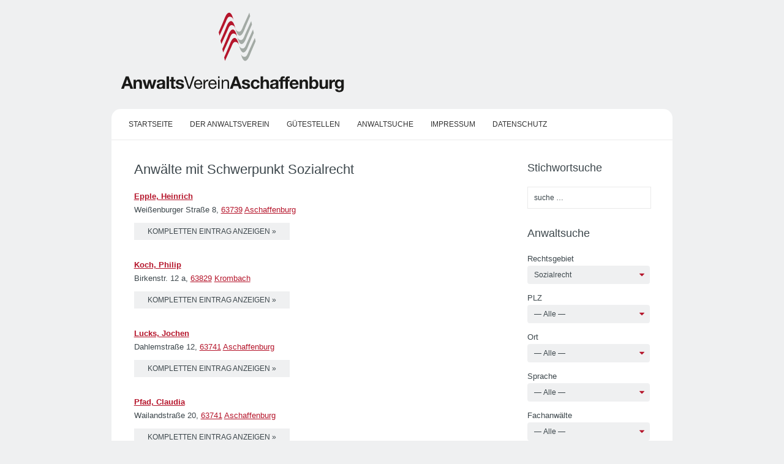

--- FILE ---
content_type: image/svg+xml
request_url: https://anwaltsverein-aschaffenburg.de/wp-content/uploads/AschaffenburgerAnwaltsverein.svg
body_size: 5196
content:
<?xml version="1.0" encoding="utf-8"?>
<!-- Generator: Adobe Illustrator 24.2.1, SVG Export Plug-In . SVG Version: 6.00 Build 0)  -->
<svg version="1.2" baseProfile="tiny" id="Ebene_1" xmlns="http://www.w3.org/2000/svg" xmlns:xlink="http://www.w3.org/1999/xlink"
	 x="0px" y="0px" viewBox="0 0 438.26 156.1" overflow="visible" xml:space="preserve">
<g>
	<path fill="#1A1A18" d="M15.5,124.24l9.01,24.1h-5.5l-1.82-5.37H8.18l-1.89,5.37H0.95l9.12-24.1H15.5z M15.8,139.02l-3.04-8.84
		H12.7l-3.14,8.84H15.8z"/>
	<path fill="#1A1A18" d="M29.81,130.89v2.43h0.1c0.61-1.01,1.39-1.75,2.36-2.21c0.97-0.46,1.96-0.69,2.97-0.69
		c1.28,0,2.33,0.17,3.16,0.52c0.82,0.35,1.47,0.83,1.94,1.45c0.47,0.62,0.8,1.37,1,2.26c0.19,0.89,0.29,1.87,0.29,2.95v10.74h-4.79
		v-9.86c0-1.44-0.23-2.51-0.68-3.22c-0.45-0.71-1.25-1.06-2.4-1.06c-1.31,0-2.25,0.39-2.84,1.17c-0.59,0.78-0.88,2.05-0.88,3.83
		v9.15h-4.79v-17.45H29.81z"/>
	<path fill="#1A1A18" d="M59.49,148.34l-3.11-11.71h-0.07l-2.97,11.71h-4.96l-5.54-17.45h5.06l3.21,11.85h0.07l2.9-11.85h4.66
		l2.97,11.82h0.07l3.21-11.82h4.93l-5.5,17.45H59.49z"/>
	<path fill="#1A1A18" d="M70.93,136.25c0.07-1.12,0.35-2.06,0.84-2.8c0.49-0.74,1.12-1.34,1.89-1.79c0.76-0.45,1.63-0.77,2.58-0.96
		c0.96-0.19,1.92-0.29,2.89-0.29c0.88,0,1.77,0.06,2.67,0.19s1.72,0.37,2.46,0.73c0.74,0.36,1.35,0.86,1.82,1.5
		c0.47,0.64,0.71,1.49,0.71,2.55v9.08c0,0.79,0.05,1.54,0.14,2.26c0.09,0.72,0.25,1.26,0.47,1.62h-4.86
		c-0.09-0.27-0.16-0.55-0.22-0.83c-0.06-0.28-0.1-0.57-0.12-0.86c-0.77,0.79-1.67,1.34-2.7,1.65c-1.04,0.32-2.09,0.47-3.17,0.47
		c-0.83,0-1.61-0.1-2.33-0.3c-0.72-0.2-1.35-0.52-1.89-0.95c-0.54-0.43-0.96-0.97-1.27-1.62c-0.3-0.65-0.46-1.43-0.46-2.33
		c0-0.99,0.17-1.81,0.52-2.45c0.35-0.64,0.8-1.15,1.35-1.54c0.55-0.38,1.18-0.67,1.89-0.86c0.71-0.19,1.42-0.34,2.14-0.46
		c0.72-0.11,1.43-0.2,2.13-0.27c0.7-0.07,1.32-0.17,1.86-0.3c0.54-0.14,0.97-0.33,1.28-0.59c0.32-0.26,0.46-0.64,0.44-1.13
		c0-0.52-0.08-0.93-0.25-1.23c-0.17-0.3-0.39-0.54-0.68-0.71c-0.28-0.17-0.61-0.28-0.98-0.34c-0.37-0.06-0.77-0.08-1.2-0.08
		c-0.95,0-1.69,0.2-2.23,0.61s-0.86,1.08-0.95,2.03H70.93z M82,139.8c-0.2,0.18-0.46,0.32-0.76,0.42c-0.3,0.1-0.63,0.19-0.98,0.25
		c-0.35,0.07-0.71,0.12-1.1,0.17c-0.38,0.05-0.77,0.1-1.15,0.17c-0.36,0.07-0.71,0.16-1.06,0.27c-0.35,0.11-0.65,0.27-0.91,0.46
		s-0.47,0.43-0.62,0.73c-0.16,0.29-0.24,0.66-0.24,1.11c0,0.43,0.08,0.79,0.24,1.08c0.16,0.29,0.37,0.52,0.64,0.69
		c0.27,0.17,0.58,0.29,0.95,0.36c0.36,0.07,0.73,0.1,1.11,0.1c0.95,0,1.68-0.16,2.19-0.47c0.52-0.31,0.9-0.69,1.15-1.13
		c0.25-0.44,0.4-0.88,0.46-1.33c0.06-0.45,0.08-0.81,0.08-1.08V139.8z"/>
	<path fill="#1A1A18" d="M94.63,124.24v24.1h-4.79v-24.1H94.63z"/>
	<path fill="#1A1A18" d="M107.19,130.89v3.21h-3.51v8.64c0,0.81,0.14,1.35,0.41,1.62c0.27,0.27,0.81,0.41,1.62,0.41
		c0.27,0,0.53-0.01,0.78-0.03c0.25-0.02,0.48-0.06,0.71-0.1v3.71c-0.41,0.07-0.86,0.11-1.35,0.14c-0.5,0.02-0.98,0.03-1.45,0.03
		c-0.74,0-1.45-0.05-2.11-0.15c-0.67-0.1-1.25-0.3-1.76-0.59c-0.51-0.29-0.91-0.71-1.2-1.25c-0.29-0.54-0.44-1.25-0.44-2.13v-10.3
		h-2.9v-3.21h2.9v-5.23h4.79v5.23H107.19z"/>
	<path fill="#1A1A18" d="M112.71,144c0.21,0.37,0.49,0.68,0.83,0.91c0.34,0.24,0.72,0.41,1.16,0.52c0.44,0.11,0.89,0.17,1.37,0.17
		c0.34,0,0.69-0.04,1.06-0.12c0.37-0.08,0.71-0.2,1.01-0.37c0.3-0.17,0.56-0.39,0.76-0.68s0.3-0.64,0.3-1.06
		c0-0.72-0.48-1.26-1.43-1.62c-0.96-0.36-2.29-0.72-4-1.08c-0.7-0.16-1.38-0.34-2.04-0.56c-0.67-0.21-1.25-0.5-1.77-0.84
		c-0.52-0.35-0.93-0.79-1.25-1.32c-0.32-0.53-0.47-1.18-0.47-1.94c0-1.13,0.22-2.05,0.66-2.77c0.44-0.72,1.02-1.29,1.74-1.7
		c0.72-0.42,1.53-0.71,2.43-0.88c0.9-0.17,1.82-0.25,2.77-0.25c0.95,0,1.86,0.09,2.75,0.27c0.89,0.18,1.68,0.48,2.38,0.91
		c0.7,0.43,1.28,0.99,1.74,1.7c0.46,0.71,0.74,1.6,0.83,2.68h-4.56c-0.07-0.92-0.42-1.55-1.05-1.87c-0.63-0.33-1.37-0.49-2.23-0.49
		c-0.27,0-0.56,0.02-0.88,0.05c-0.32,0.03-0.6,0.11-0.86,0.22s-0.48,0.27-0.66,0.49c-0.18,0.21-0.27,0.5-0.27,0.86
		c0,0.43,0.16,0.78,0.47,1.05c0.31,0.27,0.73,0.49,1.23,0.66c0.51,0.17,1.09,0.32,1.74,0.46c0.65,0.14,1.32,0.28,1.99,0.44
		c0.7,0.16,1.38,0.35,2.04,0.57c0.66,0.23,1.25,0.52,1.77,0.9c0.52,0.37,0.93,0.83,1.25,1.38c0.32,0.55,0.47,1.23,0.47,2.04
		c0,1.15-0.23,2.11-0.69,2.89c-0.46,0.78-1.06,1.4-1.81,1.87c-0.74,0.47-1.59,0.81-2.55,1s-1.93,0.29-2.92,0.29
		c-1.01,0-2-0.1-2.97-0.3c-0.97-0.2-1.83-0.54-2.58-1.01c-0.75-0.47-1.37-1.1-1.86-1.87c-0.48-0.78-0.75-1.75-0.79-2.92h4.56
		C112.39,143.19,112.49,143.63,112.71,144z"/>
</g>
<g>
	<path fill="#1A1A18" d="M132.44,148.34l-8.47-24.1h3.44l6.89,20.9h0.07l6.95-20.9h3.34l-8.58,24.1H132.44z"/>
	<path fill="#1A1A18" d="M156.95,147.22c-1.31,0.99-2.95,1.49-4.93,1.49c-1.4,0-2.6-0.23-3.63-0.68c-1.02-0.45-1.89-1.08-2.58-1.89
		c-0.7-0.81-1.22-1.78-1.57-2.9c-0.35-1.12-0.55-2.35-0.59-3.68c0-1.33,0.2-2.54,0.61-3.65c0.41-1.1,0.97-2.06,1.71-2.87
		c0.73-0.81,1.6-1.44,2.6-1.89c1-0.45,2.1-0.68,3.29-0.68c1.55,0,2.84,0.32,3.87,0.96c1.02,0.64,1.84,1.46,2.46,2.45
		c0.62,0.99,1.05,2.07,1.28,3.24c0.24,1.17,0.33,2.29,0.29,3.34h-13.07c-0.02,0.77,0.07,1.49,0.27,2.18
		c0.2,0.69,0.53,1.29,0.98,1.82c0.45,0.53,1.02,0.95,1.72,1.27c0.7,0.32,1.52,0.47,2.46,0.47c1.22,0,2.21-0.28,2.99-0.84
		c0.78-0.56,1.29-1.42,1.54-2.57h2.84C159.1,144.76,158.25,146.23,156.95,147.22z M156.26,136.02c-0.26-0.61-0.61-1.13-1.05-1.57
		c-0.44-0.44-0.96-0.79-1.55-1.05c-0.6-0.26-1.25-0.39-1.97-0.39c-0.74,0-1.41,0.13-2.01,0.39c-0.6,0.26-1.11,0.61-1.54,1.06
		c-0.43,0.45-0.77,0.97-1.01,1.57c-0.25,0.6-0.39,1.23-0.44,1.91h10.03C156.67,137.27,156.52,136.63,156.26,136.02z"/>
</g>
<g>
	<path fill="#1A1A18" d="M164.95,130.89v3.68h0.07c0.7-1.42,1.55-2.46,2.57-3.14c1.01-0.68,2.3-0.99,3.85-0.95v3.04
		c-1.15,0-2.13,0.16-2.94,0.47c-0.81,0.32-1.46,0.78-1.96,1.38c-0.5,0.61-0.86,1.35-1.08,2.21c-0.22,0.87-0.34,1.86-0.34,2.99v7.77
		h-2.87v-17.45H164.95z"/>
	<path fill="#1A1A18" d="M185.04,147.22c-1.31,0.99-2.95,1.49-4.93,1.49c-1.4,0-2.6-0.23-3.63-0.68c-1.02-0.45-1.89-1.08-2.58-1.89
		c-0.7-0.81-1.22-1.78-1.57-2.9c-0.35-1.12-0.55-2.35-0.59-3.68c0-1.33,0.2-2.54,0.61-3.65c0.41-1.1,0.97-2.06,1.71-2.87
		c0.73-0.81,1.6-1.44,2.6-1.89c1-0.45,2.1-0.68,3.29-0.68c1.55,0,2.84,0.32,3.87,0.96c1.02,0.64,1.84,1.46,2.46,2.45
		c0.62,0.99,1.05,2.07,1.28,3.24c0.24,1.17,0.33,2.29,0.29,3.34h-13.07c-0.02,0.77,0.07,1.49,0.27,2.18
		c0.2,0.69,0.53,1.29,0.98,1.82c0.45,0.53,1.02,0.95,1.72,1.27c0.7,0.32,1.52,0.47,2.46,0.47c1.22,0,2.21-0.28,2.99-0.84
		c0.78-0.56,1.29-1.42,1.54-2.57h2.84C187.18,144.76,186.34,146.23,185.04,147.22z M184.34,136.02c-0.26-0.61-0.61-1.13-1.05-1.57
		c-0.44-0.44-0.96-0.79-1.55-1.05c-0.6-0.26-1.25-0.39-1.97-0.39c-0.74,0-1.41,0.13-2.01,0.39c-0.6,0.26-1.11,0.61-1.54,1.06
		c-0.43,0.45-0.77,0.97-1.01,1.57c-0.25,0.6-0.39,1.23-0.44,1.91h10.03C184.75,137.27,184.6,136.63,184.34,136.02z"/>
</g>
<g>
	<path fill="#1A1A18" d="M190.61,127.75v-3.51h2.87v3.51H190.61z M193.47,130.89v17.45h-2.87v-17.45H193.47z"/>
	<path fill="#1A1A18" d="M200.33,130.89v2.77h0.07c1.19-2.11,3.08-3.17,5.67-3.17c1.15,0,2.1,0.16,2.87,0.47
		c0.76,0.32,1.38,0.75,1.86,1.32c0.47,0.56,0.81,1.23,1,2.01c0.19,0.78,0.29,1.64,0.29,2.58v11.48h-2.87v-11.82
		c0-1.08-0.32-1.93-0.95-2.57c-0.63-0.63-1.5-0.95-2.6-0.95c-0.88,0-1.64,0.14-2.28,0.41c-0.64,0.27-1.18,0.65-1.6,1.15
		c-0.43,0.5-0.75,1.08-0.96,1.74c-0.21,0.66-0.32,1.39-0.32,2.18v9.86h-2.87v-17.45H200.33z"/>
</g>
<g>
	<path fill="#1A1A18" d="M228.21,124.24l9.01,24.1h-5.5l-1.82-5.37h-9.01l-1.89,5.37h-5.33l9.12-24.1H228.21z M228.52,139.02
		l-3.04-8.84h-0.07l-3.14,8.84H228.52z"/>
	<path fill="#1A1A18" d="M242,144c0.21,0.37,0.49,0.68,0.83,0.91c0.34,0.24,0.72,0.41,1.16,0.52c0.44,0.11,0.89,0.17,1.37,0.17
		c0.34,0,0.69-0.04,1.06-0.12c0.37-0.08,0.71-0.2,1.01-0.37c0.3-0.17,0.56-0.39,0.76-0.68c0.2-0.28,0.3-0.64,0.3-1.06
		c0-0.72-0.48-1.26-1.43-1.62c-0.96-0.36-2.29-0.72-4-1.08c-0.7-0.16-1.38-0.34-2.04-0.56c-0.67-0.21-1.25-0.5-1.77-0.84
		c-0.52-0.35-0.93-0.79-1.25-1.32c-0.32-0.53-0.47-1.18-0.47-1.94c0-1.13,0.22-2.05,0.66-2.77c0.44-0.72,1.02-1.29,1.74-1.7
		c0.72-0.42,1.53-0.71,2.43-0.88c0.9-0.17,1.82-0.25,2.77-0.25c0.95,0,1.86,0.09,2.75,0.27c0.89,0.18,1.68,0.48,2.38,0.91
		c0.7,0.43,1.28,0.99,1.74,1.7s0.74,1.6,0.83,2.68h-4.56c-0.07-0.92-0.42-1.55-1.05-1.87c-0.63-0.33-1.37-0.49-2.23-0.49
		c-0.27,0-0.56,0.02-0.88,0.05c-0.32,0.03-0.6,0.11-0.86,0.22c-0.26,0.11-0.48,0.27-0.66,0.49c-0.18,0.21-0.27,0.5-0.27,0.86
		c0,0.43,0.16,0.78,0.47,1.05c0.31,0.27,0.73,0.49,1.23,0.66c0.51,0.17,1.09,0.32,1.74,0.46c0.65,0.14,1.32,0.28,1.99,0.44
		c0.7,0.16,1.38,0.35,2.04,0.57c0.66,0.23,1.25,0.52,1.77,0.9c0.52,0.37,0.93,0.83,1.25,1.38c0.32,0.55,0.47,1.23,0.47,2.04
		c0,1.15-0.23,2.11-0.69,2.89c-0.46,0.78-1.06,1.4-1.81,1.87c-0.74,0.47-1.59,0.81-2.55,1c-0.96,0.19-1.93,0.29-2.92,0.29
		c-1.01,0-2-0.1-2.97-0.3c-0.97-0.2-1.83-0.54-2.58-1.01c-0.75-0.47-1.37-1.1-1.86-1.87c-0.48-0.78-0.75-1.75-0.79-2.92h4.56
		C241.68,143.19,241.79,143.63,242,144z"/>
	<path fill="#1A1A18" d="M263.62,134.03c-0.77,0-1.41,0.17-1.92,0.52c-0.52,0.35-0.94,0.8-1.27,1.35c-0.33,0.55-0.56,1.16-0.69,1.82
		c-0.14,0.66-0.2,1.32-0.2,1.97c0,0.63,0.07,1.27,0.2,1.92c0.14,0.65,0.35,1.24,0.66,1.77c0.3,0.53,0.71,0.96,1.23,1.3
		c0.52,0.34,1.15,0.51,1.89,0.51c1.15,0,2.03-0.32,2.65-0.96c0.62-0.64,1.01-1.5,1.17-2.58h4.62c-0.31,2.32-1.22,4.09-2.7,5.3
		c-1.49,1.22-3.39,1.82-5.71,1.82c-1.31,0-2.5-0.22-3.59-0.66c-1.09-0.44-2.02-1.05-2.79-1.84c-0.77-0.79-1.36-1.73-1.79-2.82
		c-0.43-1.09-0.64-2.29-0.64-3.59c0-1.35,0.2-2.6,0.59-3.76s0.97-2.16,1.74-3c0.76-0.84,1.7-1.5,2.8-1.97
		c1.1-0.47,2.36-0.71,3.78-0.71c1.03,0,2.03,0.14,2.99,0.41c0.96,0.27,1.81,0.68,2.57,1.23c0.75,0.55,1.37,1.24,1.84,2.06
		s0.74,1.79,0.81,2.92h-4.69C266.85,135.03,265.67,134.03,263.62,134.03z"/>
	<path fill="#1A1A18" d="M278.65,124.24v9.08h0.1c0.61-1.01,1.38-1.75,2.33-2.21c0.95-0.46,1.87-0.69,2.77-0.69
		c1.28,0,2.33,0.17,3.16,0.52c0.82,0.35,1.47,0.83,1.94,1.45c0.47,0.62,0.8,1.37,1,2.26c0.19,0.89,0.29,1.87,0.29,2.95v10.74h-4.79
		v-9.86c0-1.44-0.23-2.51-0.68-3.22c-0.45-0.71-1.25-1.06-2.4-1.06c-1.31,0-2.25,0.39-2.84,1.17c-0.59,0.78-0.88,2.05-0.88,3.83
		v9.15h-4.79v-24.1H278.65z"/>
	<path fill="#1A1A18" d="M292.86,136.25c0.07-1.12,0.35-2.06,0.84-2.8c0.49-0.74,1.12-1.34,1.89-1.79c0.76-0.45,1.63-0.77,2.58-0.96
		c0.96-0.19,1.92-0.29,2.89-0.29c0.88,0,1.77,0.06,2.67,0.19s1.72,0.37,2.46,0.73c0.74,0.36,1.35,0.86,1.82,1.5
		c0.47,0.64,0.71,1.49,0.71,2.55v9.08c0,0.79,0.05,1.54,0.14,2.26c0.09,0.72,0.25,1.26,0.47,1.62h-4.86
		c-0.09-0.27-0.16-0.55-0.22-0.83c-0.06-0.28-0.1-0.57-0.12-0.86c-0.77,0.79-1.67,1.34-2.7,1.65c-1.04,0.32-2.09,0.47-3.17,0.47
		c-0.83,0-1.61-0.1-2.33-0.3c-0.72-0.2-1.35-0.52-1.89-0.95s-0.96-0.97-1.27-1.62c-0.3-0.65-0.46-1.43-0.46-2.33
		c0-0.99,0.17-1.81,0.52-2.45c0.35-0.64,0.8-1.15,1.35-1.54c0.55-0.38,1.18-0.67,1.89-0.86c0.71-0.19,1.42-0.34,2.14-0.46
		c0.72-0.11,1.43-0.2,2.13-0.27c0.7-0.07,1.32-0.17,1.86-0.3c0.54-0.14,0.97-0.33,1.28-0.59c0.32-0.26,0.46-0.64,0.44-1.13
		c0-0.52-0.08-0.93-0.25-1.23c-0.17-0.3-0.39-0.54-0.68-0.71c-0.28-0.17-0.61-0.28-0.98-0.34c-0.37-0.06-0.77-0.08-1.2-0.08
		c-0.95,0-1.69,0.2-2.23,0.61c-0.54,0.41-0.86,1.08-0.95,2.03H292.86z M303.93,139.8c-0.2,0.18-0.46,0.32-0.76,0.42
		c-0.3,0.1-0.63,0.19-0.98,0.25c-0.35,0.07-0.71,0.12-1.1,0.17c-0.38,0.05-0.77,0.1-1.15,0.17c-0.36,0.07-0.71,0.16-1.06,0.27
		c-0.35,0.11-0.65,0.27-0.91,0.46s-0.47,0.43-0.62,0.73c-0.16,0.29-0.24,0.66-0.24,1.11c0,0.43,0.08,0.79,0.24,1.08
		c0.16,0.29,0.37,0.52,0.64,0.69c0.27,0.17,0.58,0.29,0.95,0.36c0.36,0.07,0.73,0.1,1.11,0.1c0.95,0,1.68-0.16,2.19-0.47
		c0.52-0.31,0.9-0.69,1.15-1.13c0.25-0.44,0.4-0.88,0.46-1.33c0.06-0.45,0.08-0.81,0.08-1.08V139.8z"/>
</g>
<g>
	<path fill="#1A1A18" d="M309.67,134.09v-3.21h2.87v-1.35c0-1.55,0.48-2.82,1.45-3.82c0.97-0.99,2.43-1.49,4.39-1.49
		c0.43,0,0.85,0.02,1.28,0.05c0.43,0.03,0.84,0.06,1.25,0.08v3.58c-0.56-0.07-1.15-0.1-1.76-0.1c-0.65,0-1.12,0.15-1.4,0.46
		c-0.28,0.3-0.42,0.82-0.42,1.54v1.05h3.31v3.21h-3.31v14.25h-4.79v-14.25H309.67z"/>
	<path fill="#1A1A18" d="M319.46,134.09v-3.21h2.87v-1.35c0-1.55,0.48-2.82,1.45-3.82c0.97-0.99,2.43-1.49,4.39-1.49
		c0.43,0,0.85,0.02,1.28,0.05c0.43,0.03,0.84,0.06,1.25,0.08v3.58c-0.56-0.07-1.15-0.1-1.76-0.1c-0.65,0-1.12,0.15-1.4,0.46
		c-0.28,0.3-0.42,0.82-0.42,1.54v1.05h3.31v3.21h-3.31v14.25h-4.79v-14.25H319.46z"/>
</g>
<g>
	<path fill="#1A1A18" d="M336.82,144.15c0.72,0.7,1.76,1.05,3.11,1.05c0.97,0,1.8-0.24,2.5-0.73c0.7-0.48,1.12-0.99,1.28-1.53h4.22
		c-0.68,2.09-1.71,3.59-3.11,4.49c-1.4,0.9-3.08,1.35-5.06,1.35c-1.37,0-2.61-0.22-3.71-0.66c-1.1-0.44-2.04-1.06-2.8-1.87
		c-0.77-0.81-1.36-1.78-1.77-2.9c-0.42-1.13-0.62-2.36-0.62-3.71c0-1.3,0.21-2.52,0.64-3.65c0.43-1.12,1.04-2.1,1.82-2.92
		c0.79-0.82,1.73-1.47,2.82-1.94c1.09-0.47,2.3-0.71,3.63-0.71c1.49,0,2.78,0.29,3.88,0.86c1.1,0.57,2.01,1.35,2.72,2.31
		c0.71,0.97,1.22,2.07,1.53,3.31c0.32,1.24,0.43,2.53,0.34,3.88h-12.59C335.7,142.33,336.09,143.46,336.82,144.15z M342.23,134.97
		c-0.57-0.63-1.45-0.95-2.62-0.95c-0.77,0-1.4,0.13-1.91,0.39c-0.51,0.26-0.91,0.58-1.22,0.96c-0.3,0.38-0.52,0.79-0.64,1.22
		c-0.12,0.43-0.2,0.81-0.22,1.15h7.8C343.21,136.52,342.81,135.6,342.23,134.97z"/>
	<path fill="#1A1A18" d="M354.81,130.89v2.43h0.1c0.61-1.01,1.39-1.75,2.36-2.21c0.97-0.46,1.96-0.69,2.97-0.69
		c1.28,0,2.33,0.17,3.16,0.52c0.82,0.35,1.47,0.83,1.94,1.45c0.47,0.62,0.8,1.37,1,2.26c0.19,0.89,0.29,1.87,0.29,2.95v10.74h-4.79
		v-9.86c0-1.44-0.23-2.51-0.68-3.22c-0.45-0.71-1.25-1.06-2.4-1.06c-1.31,0-2.25,0.39-2.84,1.17c-0.59,0.78-0.88,2.05-0.88,3.83
		v9.15h-4.79v-17.45H354.81z"/>
	<path fill="#1A1A18" d="M374.25,124.24v8.78h0.07c0.58-0.9,1.38-1.56,2.38-1.98c1-0.41,2.04-0.62,3.12-0.62
		c0.88,0,1.75,0.18,2.6,0.54c0.85,0.36,1.63,0.91,2.31,1.65c0.68,0.74,1.24,1.69,1.67,2.85c0.43,1.16,0.64,2.54,0.64,4.14
		c0,1.6-0.21,2.98-0.64,4.13c-0.43,1.16-0.99,2.11-1.67,2.85c-0.69,0.74-1.46,1.29-2.31,1.65c-0.85,0.36-1.72,0.54-2.6,0.54
		c-1.28,0-2.43-0.2-3.44-0.61c-1.01-0.41-1.78-1.09-2.3-2.06h-0.07v2.23h-4.56v-24.1H374.25z M382.02,137.5
		c-0.16-0.68-0.41-1.27-0.74-1.79c-0.34-0.52-0.76-0.93-1.27-1.23c-0.51-0.3-1.12-0.46-1.84-0.46c-0.7,0-1.31,0.15-1.82,0.46
		c-0.52,0.3-0.95,0.71-1.28,1.23c-0.34,0.52-0.59,1.11-0.74,1.79c-0.16,0.68-0.24,1.38-0.24,2.13c0,0.72,0.08,1.42,0.24,2.09
		c0.16,0.68,0.41,1.27,0.74,1.79c0.34,0.52,0.76,0.93,1.28,1.23c0.52,0.3,1.12,0.46,1.82,0.46c0.72,0,1.33-0.15,1.84-0.46
		c0.51-0.3,0.93-0.71,1.27-1.23c0.34-0.52,0.58-1.11,0.74-1.79c0.16-0.68,0.24-1.37,0.24-2.09
		C382.25,138.89,382.17,138.18,382.02,137.5z"/>
	<path fill="#1A1A18" d="M401.06,148.34v-2.43h-0.1c-0.61,1.01-1.4,1.74-2.36,2.19c-0.97,0.45-1.96,0.68-2.97,0.68
		c-1.28,0-2.33-0.17-3.16-0.51c-0.82-0.34-1.47-0.82-1.94-1.43c-0.47-0.62-0.81-1.37-1-2.26c-0.19-0.89-0.29-1.87-0.29-2.95v-10.74
		h4.79v9.86c0,1.44,0.22,2.51,0.68,3.22c0.45,0.71,1.25,1.06,2.4,1.06c1.31,0,2.25-0.39,2.84-1.17c0.58-0.78,0.88-2.05,0.88-3.83
		v-9.15h4.79v17.45H401.06z"/>
</g>
<g>
	<path fill="#1A1A18" d="M412.91,130.89v3.24h0.07c0.22-0.54,0.53-1.04,0.91-1.5c0.38-0.46,0.82-0.85,1.32-1.18
		c0.5-0.33,1.02-0.58,1.59-0.76c0.56-0.18,1.15-0.27,1.76-0.27c0.31,0,0.66,0.06,1.05,0.17v4.46c-0.23-0.04-0.5-0.08-0.81-0.12
		c-0.31-0.03-0.62-0.05-0.91-0.05c-0.88,0-1.62,0.15-2.23,0.44c-0.61,0.29-1.1,0.69-1.47,1.2c-0.37,0.51-0.64,1.1-0.79,1.77
		c-0.16,0.68-0.24,1.41-0.24,2.19v7.87h-4.79v-17.45H412.91z"/>
	<path fill="#1A1A18" d="M436.22,149.62c-0.19,0.9-0.6,1.74-1.23,2.52c-0.63,0.78-1.54,1.43-2.73,1.97
		c-1.19,0.54-2.79,0.81-4.79,0.81c-0.85,0-1.73-0.11-2.62-0.32c-0.89-0.21-1.7-0.54-2.43-1c-0.73-0.45-1.34-1.03-1.82-1.74
		c-0.48-0.71-0.76-1.56-0.83-2.55h4.76c0.22,0.9,0.66,1.52,1.32,1.87c0.65,0.35,1.41,0.52,2.26,0.52c1.35,0,2.33-0.41,2.95-1.22
		c0.62-0.81,0.92-1.83,0.89-3.07v-2.3h-0.07c-0.52,0.92-1.25,1.6-2.21,2.04c-0.96,0.44-1.96,0.66-3.02,0.66
		c-1.31,0-2.43-0.23-3.38-0.69c-0.95-0.46-1.72-1.09-2.33-1.89c-0.61-0.8-1.05-1.73-1.33-2.8c-0.28-1.07-0.42-2.2-0.42-3.39
		c0-1.13,0.16-2.21,0.49-3.26c0.33-1.05,0.81-1.97,1.44-2.77c0.63-0.8,1.41-1.43,2.35-1.91c0.93-0.47,2.01-0.71,3.22-0.71
		c1.15,0,2.15,0.21,3.02,0.64c0.87,0.43,1.59,1.15,2.18,2.16h0.07v-2.33h4.56v16.34C436.5,147.92,436.41,148.72,436.22,149.62z
		 M429.65,143.82c0.52-0.27,0.95-0.63,1.28-1.08c0.34-0.45,0.59-0.96,0.76-1.54c0.17-0.57,0.25-1.18,0.25-1.81
		c0-0.72-0.07-1.4-0.2-2.04c-0.14-0.64-0.36-1.21-0.68-1.7c-0.32-0.5-0.73-0.89-1.25-1.18c-0.52-0.29-1.17-0.44-1.96-0.44
		c-0.68,0-1.25,0.14-1.74,0.41c-0.48,0.27-0.89,0.64-1.22,1.1c-0.33,0.46-0.56,0.99-0.71,1.59c-0.15,0.6-0.22,1.22-0.22,1.87
		c0,0.63,0.06,1.25,0.19,1.87c0.12,0.62,0.34,1.18,0.64,1.67c0.3,0.49,0.7,0.9,1.2,1.22c0.49,0.31,1.11,0.47,1.86,0.47
		C428.54,144.22,429.13,144.09,429.65,143.82z"/>
</g>
<path fill="#A3AAA5" d="M235.15,79.91c0,0,2.92,14.44,8.29,14.44s8.62-9.62,10.52-14.32c1.9-4.7,10.19-23.63,10.19-23.63l-1.57-6.72
	c0,0-10.41,22.5-12.09,26.31c-1.68,3.81-3.71,10.45-7.73,10.52C236.6,86.62,235.15,79.91,235.15,79.91"/>
<path fill="#A3AAA5" d="M231.58,63.62c0,0,2.92,14.44,8.29,14.44s8.62-9.62,10.52-14.32c1.9-4.7,10.19-23.63,10.19-23.63l-1.57-6.72
	c0,0-10.41,22.5-12.09,26.31c-1.68,3.81-3.71,10.45-7.73,10.52C233.04,70.34,231.58,63.62,231.58,63.62"/>
<path fill="#A3AAA5" d="M228.02,47.33c0,0,2.92,14.44,8.29,14.44s8.62-9.62,10.52-14.32c1.9-4.7,10.19-23.63,10.19-23.63l-1.57-6.72
	c0,0-10.41,22.5-12.09,26.31c-1.68,3.81-3.71,10.45-7.73,10.52C229.47,54.05,228.02,47.33,228.02,47.33"/>
<path fill="#A3AAA5" d="M224.46,31.04c0,0,2.92,14.44,8.29,14.44s8.62-9.62,10.52-14.32c1.9-4.7,10.19-23.63,10.19-23.63l-1.57-6.72
	c0,0-10.41,22.5-12.09,26.31c-1.68,3.81-3.71,10.45-7.73,10.52C225.91,37.76,224.46,31.04,224.46,31.04"/>
<path fill="#B5152B" d="M220.88,15.25c0,0-2.92-14.44-8.29-14.44c-5.37,0-8.62,9.62-10.52,14.32c-1.9,4.7-10.18,23.63-10.18,23.63
	l1.56,6.72c0,0,10.41-22.5,12.09-26.31c1.68-3.81,3.71-10.45,7.73-10.52C219.43,8.54,220.88,15.25,220.88,15.25"/>
<path fill="#B5152B" d="M224.44,31.54c0,0-2.92-14.44-8.29-14.44s-8.62,9.62-10.52,14.32c-1.9,4.7-10.18,23.63-10.18,23.63
	l1.56,6.72c0,0,10.41-22.5,12.09-26.31c1.68-3.81,3.71-10.45,7.73-10.52C222.99,24.82,224.44,31.54,224.44,31.54"/>
<path fill="#B5152B" d="M228,47.83c0,0-2.91-14.44-8.29-14.44c-5.37,0-8.62,9.62-10.52,14.32c-1.9,4.7-10.18,23.63-10.18,23.63
	l1.56,6.72c0,0,10.41-22.5,12.09-26.31c1.68-3.81,3.71-10.45,7.73-10.52C226.55,41.11,228,47.83,228,47.83"/>
<path fill="#B5152B" d="M231.57,64.12c0,0-2.91-14.44-8.29-14.44c-5.37,0-8.62,9.62-10.52,14.32c-1.9,4.7-10.18,23.63-10.18,23.63
	l1.56,6.72c0,0,10.41-22.5,12.09-26.31c1.68-3.81,3.71-10.45,7.73-10.52C230.12,57.4,231.57,64.12,231.57,64.12"/>
</svg>
